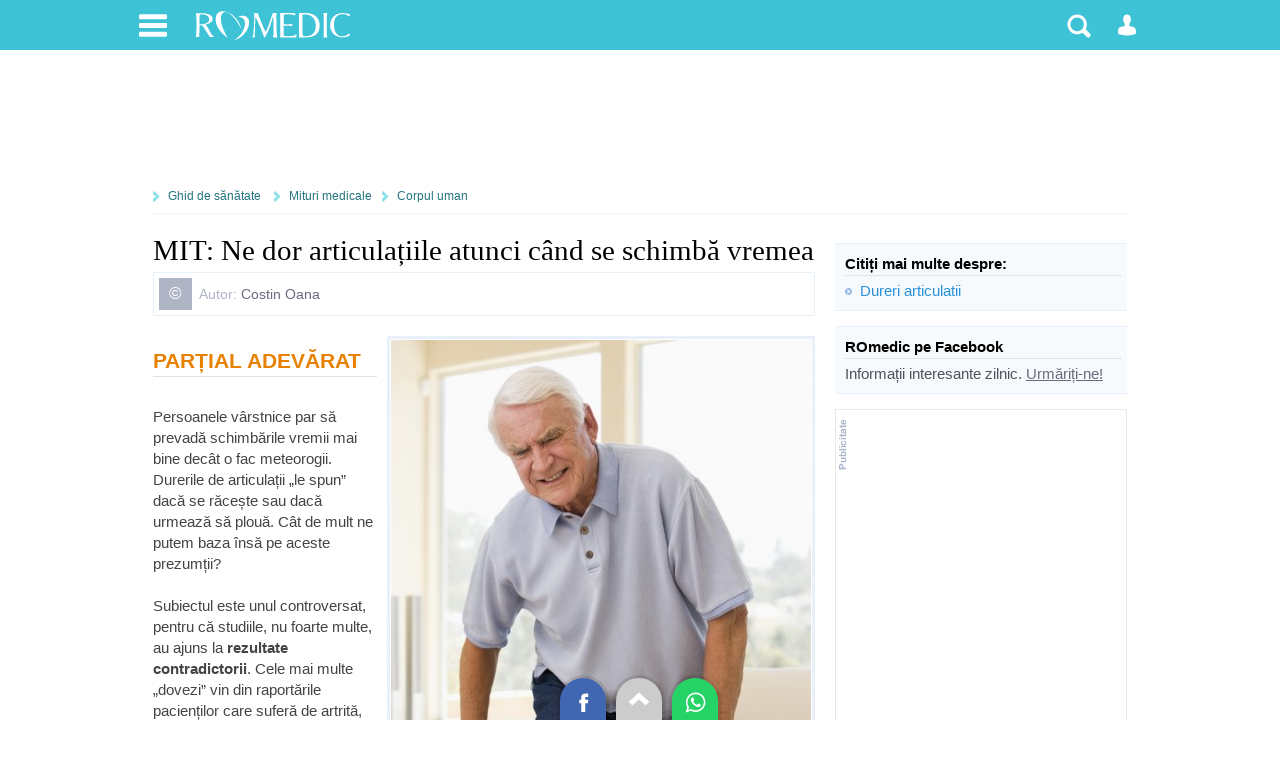

--- FILE ---
content_type: text/html; charset=UTF-8
request_url: https://www.romedic.ro/mit-ne-dor-articulatiile-atunci-cand-se-schimba-vremea-0P33060
body_size: 9931
content:

<!DOCTYPE html>
<html lang="ro" itemscope="itemscope" itemtype="https://schema.org/MedicalWebPage">
<head>
<title>MIT: Ne dor articulațiile atunci când se schimbă vremea</title>
<meta charset="utf-8">
<meta name="Keywords" content="durere articulatii schimbare vreme, dureri artrita schimbare vreme" /> 
<meta name="Description" content="Este adevarat sau fals ca ne dor articulatiile (incheieturile) atunci cand se schimba vremea? Aflati aici ce arata studiile." />
<meta name="robots" content="noodp" />
<link rel="stylesheet" href="https://cdn.romedic.ro/style8.css" />
<meta name="viewport" content="width=device-width, initial-scale=1.0">
<meta property="og:type" content="article" />
<meta property="og:image" content="https://www.romedic.ro/uploadart/ghid/33060.jpg" />
<meta property="og:description" content="Este adevarat sau fals ca ne dor articulatiile (incheieturile) atunci cand se schimba vremea? Aflati aici ce arata studiile." /><meta property="fb:app_id" content="412597552411754" />
<meta name="cXenseParse:url" content="https://www.romedic.ro/mit-ne-dor-articulatiile-atunci-cand-se-schimba-vremea-0P33060" />

<link rel="apple-touch-icon" sizes="57x57" href="https://cdn.romedic.ro/favicon/apple-icon-57x57.png">
<link rel="apple-touch-icon" sizes="60x60" href="https://cdn.romedic.ro/favicon/apple-icon-60x60.png">
<link rel="apple-touch-icon" sizes="72x72" href="https://cdn.romedic.ro/favicon/apple-icon-72x72.png">
<link rel="apple-touch-icon" sizes="76x76" href="https://cdn.romedic.ro/favicon/apple-icon-76x76.png">
<link rel="apple-touch-icon" sizes="114x114" href="https://cdn.romedic.ro/favicon/apple-icon-114x114.png">
<link rel="apple-touch-icon" sizes="120x120" href="https://cdn.romedic.ro/favicon/apple-icon-120x120.png">
<link rel="apple-touch-icon" sizes="144x144" href="https://cdn.romedic.ro/favicon/apple-icon-144x144.png">
<link rel="apple-touch-icon" sizes="152x152" href="https://cdn.romedic.ro/favicon/apple-icon-152x152.png">
<link rel="apple-touch-icon" sizes="180x180" href="https://cdn.romedic.ro/favicon/apple-icon-180x180.png">
<link rel="icon" type="image/png" sizes="192x192"  href="https://cdn.romedic.ro/favicon/android-icon-192x192.png">
<link rel="icon" type="image/png" sizes="32x32" href="https://cdn.romedic.ro/favicon/favicon-32x32.png">
<link rel="icon" type="image/png" sizes="96x96" href="https://cdn.romedic.ro/favicon/favicon-96x96.png">
<link rel="icon" type="image/png" sizes="16x16" href="https://cdn.romedic.ro/favicon/favicon-16x16.png">
<link rel="manifest" href="https://cdn.romedic.ro/favicon/manifest.json">
<meta name="msapplication-TileColor" content="#ffffff">
<meta name="msapplication-TileImage" content="https://cdn.romedic.ro/favicon/ms-icon-144x144.png">
<meta name="theme-color" content="#ffffff">





<!-- Google tag (gtag.js) -->
<script async src="https://www.googletagmanager.com/gtag/js?id=G-VWTG92W9JJ"></script>
<script>
  window.dataLayer = window.dataLayer || [];
  function gtag(){dataLayer.push(arguments);}
  gtag('js', new Date());
  gtag('config', 'G-VWTG92W9JJ', {
	page_title: 'MIT: Ne dor articulațiile atunci când se schimbă vremea',
	page_location: 'https://www.romedic.ro/ghid-sanatate/mituri-medicale-0C22/corpul-uman-0C33030/mit-ne-dor-articulatiile-atunci-cand-se-schimba-vremea-0P33060',
  content_group: 'ghid/mituri-medicale'
  });
</script>


<script type='text/javascript'>
  var googletag = googletag || {};
  googletag.cmd = googletag.cmd || [];
  (function() {
    var gads = document.createElement('script');
    gads.async = true;
    gads.type = 'text/javascript';
    var useSSL = 'https:' == document.location.protocol;
    gads.src = (useSSL ? 'https:' : 'http:') +
      '//www.googletagservices.com/tag/js/gpt.js';
    var node = document.getElementsByTagName('script')[0];
    node.parentNode.insertBefore(gads, node);
  })();
</script>
<script type='text/javascript'>
  googletag.cmd.push(function() {
	   var mapping = googletag.sizeMapping().
	   addSize([100, 100], [88, 31]).
	   addSize([320, 200], [[360, 100], [360, 120], [360, 220],[320, 100], [360, 50], [320, 50],[300, 250], [300, 50]]). 
	   addSize([468, 200], [468, 100], [468, 80], [468, 60], [460, 280], [360, 100], [360, 220], [360, 120],[300, 250]). 
	   addSize([728, 200], [728, 120], [728, 90],[300, 250]). 
	   addSize([1024, 300], [[1024, 200],[1024, 150], [1024, 120], [1024, 90], [728, 90], [728, 120], [970, 250], [980, 100], [1000, 90], [1000, 100]]).
	   addSize([1260, 400], [[728, 90], [728, 120], [970, 250], [980, 100], [1000, 90], [1000, 100],[1024, 200], [1024, 150], [1024, 120], [1024, 90], [1250, 90], [1260, 200], [1280, 150], [1280, 100], [1280, 90], [140, 600], [140, 601], [120, 600], [120, 601]]).
	   build();  
	   
    googletag.defineSlot('/2212598/ROmedic-leaderboard', [[1280, 90],[1280, 150],[1250, 90],[1024, 150],[1024, 200],[1024, 120],[1024, 90],[1000, 90],[980, 100],[970, 250],[728, 120],[728, 90],[468, 100],[468, 60],[360, 100],[360, 70],[320, 50],[300, 250]], 'div-gpt-ad-1646049891510-0').defineSizeMapping(mapping).addService(googletag.pubads());
    googletag.defineSlot('/2212598/ROmedic-300x250', [[300, 250], [300, 600]], 'div-gpt-ad-1646049653028-0').addService(googletag.pubads());
	googletag.defineSlot('/2212598/ROmedic-intext',  [[360, 220],[336, 280],[360, 120],[460, 280],[300, 250],[320, 100],[300, 600],[320, 480], [468, 80],[600, 400], [640, 360], [640, 400]], 'div-gpt-ad-1646049845948-0').addService(googletag.pubads());
	googletag.defineSlot('/2212598/ROmedic-intext2', [[360, 220],[336, 280],[460, 280],[320, 480],[320, 100], [468, 80],[600, 400], [640, 480], [640, 360], 'fluid', [300, 250], [300, 600], [640, 400]], 'div-gpt-ad-1647866595918-0').addService(googletag.pubads());
	
    googletag.pubads().collapseEmptyDivs(true);
	googletag.pubads().setTargeting("sectiune", "ghid");
	googletag.pubads().setTargeting("boli_cat_romedic", "");
	googletag.pubads().setTargeting("ghid_cat_romedic", "mituri-medicale");
	googletag.pubads().setTargeting("forum_cat_romedic", "");
	googletag.pubads().setTargeting("forum_subcat_romedic", "");
	googletag.pubads().setTargeting("idxmed_cat_romedic", "");
	googletag.pubads().setTargeting("specialitate_romedic", "");
	googletag.pubads().setTargeting("stiri_cat_romedic", "");
	googletag.pubads().setTargeting("cat_anatomie_romedic", "");
	googletag.pubads().setTargeting("cat_proc_romedic", "");
	googletag.pubads().setTargeting("produse_romedic", "");
	googletag.pubads().setTargeting("produse_romedic_subcat", "");
	googletag.pubads().setTargeting("judet_romedic", "");
	googletag.pubads().setTargeting("locatie_romedic", "");	
	googletag.pubads().setTargeting("dieta_cat_romedic", "");
	googletag.pubads().enableSingleRequest();
	googletag.pubads().setCentering(true);
	googletag.enableServices();
  });
</script>


<script src="https://cdn.romedic.ro/javascript/extras.js" defer></script>

<script type='text/javascript'>
function deschide_bib() {
	var val0=document.getElementById("link_deschide_bib").className;
	if (val0=="inchide")
	{
		document.getElementById("link_deschide_bib").className="deschide";
		document.getElementById("bibliografie").style.display = 'block';
	}
	else
	{
		document.getElementById("link_deschide_bib").className="inchide";
		document.getElementById("bibliografie").style.display = 'none';
	}
}
function createCookie(name,value,days) {
	if (days) {
		var date = new Date();
		date.setTime(date.getTime()+(days*24*60*60*1000));
		var expires = "; expires="+date.toGMTString();
	}
	else var expires = "";
	document.cookie = name+"="+value+expires+"; path=/;domain=romedic.ro";
}
function readCookie(name) {
	var nameEQ = name + "=";
	var ca = document.cookie.split(';');
	for(var i=0;i < ca.length;i++) {
		var c = ca[i];
		while (c.charAt(0)==' ') c = c.substring(1,c.length);
		if (c.indexOf(nameEQ) == 0) return c.substring(nameEQ.length,c.length);
	}
	return null;
}
function eraseCookie(name) {
	createCookie(name,"",-1);
}
</script>

<script type='text/javascript'>
//fix html5 pt IE8
"'article aside footer header nav section time'".replace(/\w+/g,function(n){document.createElement(n)})
</script></head>

<body  onload="cuplate();">
<div id="container_principal">
<div id="header-container">
<div id="header">
	<ul>
        <li>
        	<a href="#" class="link-header-icon i_men" onClick="return false;" rel="nofollow" title="Meniu"></a>
             <ul class="ul_men"> 
             	<p>Secțiuni:</p>  
                <li><a href="https://www.romedic.ro" title="Prima pagina www.romedic.ro">Prima pagină</a></li>
                <li><a href="https://www.romedic.ro/ghid-de-sanatate.php" title="Ghid medical, ghid de sănătate">Ghid de sănătate</a></li>
                <li><a href="https://dieta.romedic.ro" title="Diete, regimuri și alimentație sănătoasă">Diete și alimentație sănătoasă</a></li>
                <li><a href="https://www.romedic.ro/boli-afectiuni.php" title="Boli: cauze, diagnostic, tratament">Boli și afecțiuni</a></li>
                <li><a href="https://www.romedic.ro/forum" title="Întrebări și răspunsuri medicale">Forum medical</a></li>
                <li><a href="https://www.romedic.ro/stiri-medicale" title="Întrebări și răspunsuri medicale">Știri și evenimente medicale</a></li>
                <li><a href="https://www.romedic.ro/noutati-medicale-0C20" title="Noi studii științifice și meta-analize medicale">Studii medicale</a></li>
                <li><a href="https://www.romedic.ro/semne-simptome.php" title="Descoperă afecțiunile ce pot determina simptomele tale">Semne și simptome</a></li>
                <li><a href="https://anatomie.romedic.ro" title="Informații complete despre corpul omenesc și planșe anatomice">Anatomie și fiziologie</a></li>
                <li><a href="https://proceduri.romedic.ro" title="Prezentare detaliata a procedurilor și coduri">Proceduri medicale</a></li>

                <li><a href="https://www.romedic.ro/cabinete.php" title="Cabinete medicale și clinici">Cabinete și clinici medicale</a></li>
				    <li><a href="https://www.romedic.ro/medici.php" title="Medici, dieteticieni, psihologi">Medici și terapeuți</a></li>
                <li><a href="https://www.romedic.ro/produse.php" title="Echipamente, consumabile, aparatură medicală">Produse medicale</a></li>
                <li><a href="https://www.romedic.ro/servicii.php" title="Lista detaliată de servicii medicale">Catalog servicii</a></li>

                <li><a href="https://www.romedic.ro/anunturi.php" title="Anunturi din domeniul medical">Anunțuri medicale</a></li>
                <li><a href="https://www.romedic.ro/joburi.php" title="Locuri de muncă în domeniul medical">Joburi medicale</a></li>
                <li><a href="https://www.romedic.ro/index_az.php" title="Liste cu informații medicale">Alte înscrieri în Catalog</a></li>
                <li><a href="https://www.romedic.ro/user/activ.php" title="O aplicație web jurnal de sport și sănătate">Activ - antrenorul tău personal</a></li>
				    <li><a href="https://medicamente.romedic.ro" title="Prospecte medicamente">Medicamente</a></li>
                <li><a href="https://dictionar.romedic.ro" title="Explicații termeni medicali">Dicționar medical</a></li>
             	             </ul>
        </li>
        <li>
        	<a href="#" onClick="return false;" id="logo" rel="nofollow" title="Despre ROmedic"></a>
            <ul class="ul_logo"> 
             	<p>ROmedic:</p>                 
                <li><a href="https://www.romedic.ro/contact.php" rel="nofollow">Contactați ROmedic</a></li>
                <li><a href="https://www.romedic.ro/prezentare-romedic-0G1152" rel="nofollow">Despre ROmedic</a></li>
                <li><a href="https://www.romedic.ro/tipuri-de-colaborare-cu-romedic-0G1316" rel="nofollow">Colaborare</a></li>
                <li style="margin-bottom:20px"><a href="https://www.romedic.ro/promovare-pe-romedic-0G1157" rel="nofollow">Promovare pe site</a></li>
            </ul>
        </li>

 
        
        <li style="float:right">
        	            <a href="#" class="link-header-icon i_om"  onClick="return false;" rel="nofollow" title="Contul dvs"></a>
            <ul class="ul_user"> 
             	<p>Alegeți tipul potrivit de cont:</p> 
                <li><a href="https://www.romedic.ro/forum.php?login=1&uri=/mit-ne-dor-articulatiile-atunci-cand-se-schimba-vremea-0P33060" title="Necesar pentru a discuta sau întreba pe forum" rel="nofollow">Logare Forum ROmedic</a></li>
                <li><a href="https://www.romedic.ro/logare.php" title="Necesar pentru a publica în Catalogul medical" rel="nofollow">Logare Index Medical</a></li>
             </ul>
			        </li>
        <li style="float:right">
        	<a href="#" class="link-header-icon i_cauta" onClick="return false;" rel="nofollow" title="Căutare"></a> 
            <ul class="ul_cauta"> 
                <form class="forma" name="form_c" method="get" action="https://www.romedic.ro/cauta.php" style="float:right;">
                     <input type="text" name="q" placeholder="caută ceva pe ROmedic"  autocomplete="off" style="width:70%; border-radius:4px 0 0 4px; display:inline;"/>
                     <input class="but" type="submit" name="bcauta" value="Caută" style="width:auto;border-radius:0 4px 4px 0; display:inline;">
                </form> 
             </ul>
        </li>
    </ul>
    
</div>
</div>





     <div style="min-height:120px; text-align:center;">   
        <div id='div-gpt-ad-1646049891510-0'>
        <script>
        googletag.cmd.push(function() { googletag.display('div-gpt-ad-1646049891510-0'); });
        </script>
        </div>
     </div>

<div id="container">
	
<nav id="nav">
<a href="/ghid-de-sanatate.php">Ghid de sănătate</a>
<a href="/mituri-medicale-0C22">Mituri medicale</a><a href='/corpul-uman-0C33030'>Corpul uman</a></nav>

<article id="central">
<div class="articol_text">
	 


    <h1 itemprop="name">MIT: Ne dor articulațiile atunci când se schimbă vremea</h1>


<div style="display:block;font-size:14px; padding:5px; border:1px solid #E8F0F9; margin:5px 0 15px 0;">
	<div style="float:left; background:#AFB5C5; padding:5px 10px; color:#FFFFFF; font-size:17px;">&copy;</div>
	<p style="margin:7px 10px 7px 40px;">
        <span style="color:#AFB5C5">Autor:</span>
                        <a href="https://www.romedic.ro/colaboratori.php?id=27172" rel="nofollow" target="_blank" itemprop="author">Costin Oana</a>          	</p>
    </div>



<div class="des_articol">
            <div class="imagine"><img src="https://www.romedic.ro/arata_img.php?img=33060.jpg&amp;w=420&amp;h=&amp;cale=/uploadart/ghid" alt="MIT: Ne dor articulațiile atunci când se schimbă vremea"/></div>
		


<h2 id="par-ial-adev-rat">PARȚIAL ADEVĂRAT</h2>
<p><br />Persoanele v&acirc;rstnice par să prevadă schimbările vremii mai bine dec&acirc;t o fac meteorogii. Durerile de articulații &bdquo;le spun&rdquo; dacă se răcește sau dacă urmează să plouă. C&acirc;t de mult ne putem baza &icirc;nsă pe aceste prezumții?<br /><br />Subiectul este unul controversat, pentru că studiile, nu foarte multe, au ajuns la <b>rezultate contradictorii</b>. Cele mai multe &bdquo;dovezi&rdquo; vin din raportările pacienților care suferă de artrită, care sunt transmise mai departe fără să aibă &icirc;n spate și o dovadă științifică.</p>
<p><br />Pe de o parte, unii susțin că persoanele cu <b>artrită </b>sunt &icirc;ntr-adevăr afectate de anumite schimbări meteorologice, chiar dacă cercetătorii nu au identificat cu certitudine cauza acestor efecte. De exemplu, <b>scăderea temperaturii și a presiunii barometrice accentuează <a  href="https://www.romedic.ro/artralgia-durerile-articulare" title="Artralgia - durerile articulare">durerile articulare</a></b>, un studiu realizat &icirc;n 2007 arăt&acirc;nd că o scădere cu 10 grade crește semnificativ nivelul de durere. Un alt studiu realizat pe cadavre a arătat că presiunea barometrică afectează presiunea din interiorul articulațiilor.</p>
<p><br />Pe de altă parte, a fost pus &icirc;n discuție rolul pe care <b>percepția asupra efectelor negative ale vremii</b> &icirc;l are asupra durerilor articulare. Ideea că ne dor &icirc;ncheieturile atunci c&acirc;nd se schimbă vremea este ad&acirc;nc &icirc;mpăm&acirc;ntenită, de aceea autorii unei cercetări au &icirc;ncercat să vadă dacă aceste efecte sunt reale sau dacă nu cumva percepțiile noastre sunt eronate. Participanții au fost rugați ca pe durata unei luni să țină un jurnal &icirc;n care să noteze detalii despre durerea/rigiditatea de la nivelul articulațiilor. Aceste date au fost comparate apoi cu datele oficiale despre vreme din perioada respectivă. <b>Nu s-au identificat corelații &icirc;ntre nivelul durerii și &icirc;nrăutățirea vremii la toți pacienții, iar la cei la care au apărut, asocierea nu a fost semnificativă.&nbsp; </b></p>
<p><br />Legătura dintre condițiile meteorologice și durerile articulare răm&acirc;ne un subiect controversat din cauza <b>lipsei unor dovezi unanime</b>, dar și pentru că această idee este at&acirc;t de răsp&acirc;ndită, &icirc;nc&acirc;t majoritatea o consideră realitate.<br /></p>							
							<!-- /2212598/ROmedic-intext -->
								<div id='div-gpt-ad-1646049845948-0' style='clear: left; margin-bottom:20px;'>
								<script>
									googletag.cmd.push(function() { googletag.display('div-gpt-ad-1646049845948-0'); });
								</script>
							</div>
							<div class='clr'></div>						
							</div>
<div class="promo">
<!-- ROmedic-content-responsive -->
<ins class="adsbygoogle"
     style="display:block"
     data-ad-client="ca-pub-9045026212588030"
     data-ad-slot="4055832459"
     data-ad-format="auto"></ins>
<script>
(adsbygoogle = window.adsbygoogle || []).push({});
</script>
</div>






			  



﻿<div class="autor">
    Data actualizare: 11-08-2019 |     creare: 08-10-2014 | Vizite: 4207    <meta itemprop="dateCreated" content="2014-10-08"><meta itemprop="datePublished" content="2014-10-08">    <meta itemprop="dateModified" content="2019-08-11"></div>    


    <div class="box_1">
    	<div class="t">Bibliografie</div>
    	Myths and Realities: Does the Weather Really Affect Arthritis?, link: <a href="https://www.clinicalcorrelations.org/?p=1096" target="_blank" rel="nofollow" >https://www.clinicalcorrelations.org/?p=1096</a><br />
True or False: Changes in the Weather Can Make Your Joints Stiff or Achy, link: <a href="https://www.bidmc.org/YourHealth/Holistic-Health/Health-Myths-Center.aspx?ChunkID=157015" target="_blank" rel="nofollow" >https://www.bidmc.org/YourHealth/Holistic-Health/Health-Myths-Center.aspx?ChunkID=157015</a><br />
Weather and Arthritis Pain, link: <a href="https://www.arthritistoday.org/about-arthritis/arthritis-pain/living-with-pain/weather-pain.php" target="_blank" rel="nofollow" >https://www.arthritistoday.org/about-arthritis/arthritis-pain/living-with-pain/weather-pain.php</a><br />
Can Weather Make Your Joints Ache? , link: <a href="https://www.rush.edu/rumc/page-1285684886471.html" target="_blank" rel="nofollow" >https://www.rush.edu/rumc/page-1285684886471.html</a>    </div>



<div style="display:block;font-size:12px; padding:5px; border:1px solid #E8F0F9; margin-bottom:15px;">
<div style="float:left; background:#F14211; padding:5px 10px; color:#FFFFFF; font-size:17px;">&copy;</div>
<p style="margin:8px 10px 8px 40px;">Copyright ROmedic: Articolul se află sub protecția drepturilor de autor. Reproducerea, chiar și parțială, este interzisă!</p></div>





<div class="box_2">
    <div class="t">Alte articole din aceeași secțiune:</div>
    <ul>
		                <div class="box_related">
                	<div class="box_related_img" style="background:#E8F0F9 url(https://www.romedic.ro/arata_img.php?img=33046.jpg&amp;w=200&amp;h=400&amp;cale=/uploadart/ghid) no-repeat center;"></div>
                	<a href="/mit-smulgerea-firelor-albe-de-par-le-face-sa-se-inmulteasca-0P33046" title="MIT: Smulgerea firelor albe de păr le face să se înmulțească">MIT: Smulgerea firelor albe de păr le face să se înmulțească</a>
                    <p>FALS - Deși se spune că smulgerea firelor de păr alb va duce la dublarea lor, această prezumție nu este adevă...</p>
                </div>
                                            <div class="box_related">
                	<div class="box_related_img" style="background:#E8F0F9 url(https://www.romedic.ro/arata_img.php?img=33034.jpg&amp;w=200&amp;h=400&amp;cale=/uploadart/ghid) no-repeat center;"></div>
                	<a href="/mit-pocnirea-degetelor-duce-la-aparitia-artritei-0P33034" title="MIT: Pocnirea degetelor duce la apariția artritei">MIT: Pocnirea degetelor duce la apariția artritei</a>
                    <p>FALS - Dacă aveți obiceiul de a vă trosni degetele, probabil că ați auzit de pericolul care vă pândește: ar...</p>
                </div>
                                            <div class="box_related">
                	<div class="box_related_img" style="background:#E8F0F9 url(https://www.romedic.ro/arata_img.php?img=33317.jpg&amp;w=200&amp;h=400&amp;cale=/uploadart/ghid) no-repeat center;"></div>
                	<a href="/mit-deshidratarea-nu-apare-iarna-0P33317" title="MIT: Deshidratarea nu apare iarna">MIT: Deshidratarea nu apare iarna</a>
                    <p>FALS - Deși asociem deshidratarea cu lunile fierbinți de vară, aceasta poate apărea inclusiv iarna, dacă nu av...</p>
                </div>
                <div class="clr"></div>                    	<li><a href="/pareri-gresite-despre-ingrijirea-pielii-0P36470" title="Păreri greșite despre îngrijirea pielii">Păreri greșite despre îngrijirea pielii</a></li>
                	<li><a href="/legatura-dintre-culoarea-ochilor-si-predispozitia-la-diferite-afectiuni-mit-sau-realitate-0P42488" title="Legătura dintre culoarea ochilor și predispoziția la diferite afecțiuni (mit sau realitate?)">Legătura dintre culoarea ochilor și predispoziția la diferite afecțiuni (mit sau realitate?)</a></li>
                	<li><a href="/mit-unghiile-si-parul-continua-sa-creasca-dupa-moarte-0P33031" title="MIT: Unghiile și părul continuă să crească după moarte">MIT: Unghiile și părul continuă să crească după moarte</a></li>
                	<li><a href="/mituri-despre-masturbare-0P33927" title="Mituri despre masturbare">Mituri despre masturbare</a></li>
            </ul>
</div>

<div class="clr"></div>
﻿
	    
    
	        <div class="box_2">
            <div class="t">Din Ghidul de sănătate v-ar putea interesa și:</div>
                						
						<div class="box_related">
                        	<div class="box_related_img" style="background:#E8F0F9 url(https://www.romedic.ro/arata_img.php?img=35393.jpg&amp;w=200&amp;h=400&amp;cale=/uploadart/ghid) no-repeat center;"></div>
							<a href="https://www.romedic.ro/exista-legatura-intre-durerile-articulare-si-vreme-0P35393" title="Există legătură între durerile articulare și vreme?">Există legătură între durerile articulare și vreme?</a>
							<p>Vremea ploioasă a fost dintotdeauna asociată cu durerile articulare. Totuși, ultimele cercetări de la Harvard M...</p>
						</div>
                						
						<div class="box_related">
                        	<div class="box_related_img" style="background:#E8F0F9 url(https://www.romedic.ro/arata_img.php?img=37298.jpg&amp;w=200&amp;h=400&amp;cale=/uploadart/ghid) no-repeat center;"></div>
							<a href="https://www.romedic.ro/dureri-la-articulatiile-degetelor-ce-ar-putea-fi-diagnostic-diferential-0P37298" title="Dureri la articulațiile degetelor - ce ar putea fi? (diagnostic diferențial)">Dureri la articulațiile degetelor - ce ar putea fi? (diagnostic diferențial)</a>
							<p>Uneori, poți experimenta dureri în articulația degetului. Dacă presiunea intensifică disconfortul, durerea art...</p>
						</div>
                						
						<div class="box_related">
                        	<div class="box_related_img" style="background:#E8F0F9 url(https://www.romedic.ro/arata_img.php?img=37447.jpg&amp;w=200&amp;h=400&amp;cale=/uploadart/ghid) no-repeat center;"></div>
							<a href="https://www.romedic.ro/de-ce-ma-dor-articulatiile-ma-lasa-una-si-ma-ia-alta-0P37447" title="De ce mă dor articulaţiile (mă lasă una şi mă ia alta)">De ce mă dor articulaţiile (mă lasă una şi mă ia alta)</a>
							<p>Articulațiile sunt structurile corpului uman care realizează conexiunea între oasele din organism, asigurând su...</p>
						</div>
                                        <li><a href="https://www.romedic.ro/prevenirea-si-tratamentul-durerilor-articulare-0P40517" title="Prevenirea și tratamentul durerilor articulare">Prevenirea și tratamentul durerilor articulare</a></li>
                                            <li><a href="https://www.romedic.ro/dureri-articulatii-durerea-in-mai-multe-articulatii-0C45476" title="Dureri articulații - durerea în mai multe articulații">Dureri articulații - durerea în mai multe articulații</a></li>
                                            <li><a href="https://www.romedic.ro/ce-sa-mancam-daca-avem-artrita-si-dureri-articulare-alimente-pro-si-anti-inflamatorii-0P53538" title="Ce să mâncăm dacă avem artrită și dureri articulare (alimente pro și anti-inflamatorii)">Ce să mâncăm dacă avem artrită și dureri articulare (alimente pro și anti-inflamatorii)</a></li>
                            </div>
        
<div class="box_2">
    
        <div class="t">Forumul ROmedic - întrebări și răspunsuri medicale:</div>
        Pe forum găsiți peste 500.000 de întrebări și răspunsuri despre boli sau alte subiecte medicale. Aveți o întrebare? Primiți răspunsuri gratuite de la medici.<br />&nbsp;
    <ul>
    	<li><a href="https://www.romedic.ro/forum/dureri-sistem-articular-93900" rel="nofollow">Dureri sistem articular</a></li>
		<li><a href="https://www.romedic.ro/forum/durere-articulatie-mana-96701" rel="nofollow">Durere articulatie mana</a></li>
		<li><a href="https://www.romedic.ro/forum/dureri-umeri-incheieturi-maini-si-ghenunchi-95912" rel="nofollow">Dureri umeri, incheieturi, mâini si ghenunchi</a></li>
		<li><a href="https://www.romedic.ro/forum/dureri-articulare-104500" rel="nofollow">Dureri articulare</a></li>
		<li><a href="https://www.romedic.ro/forum/durere-la-incheieturile-mainilor-52998" rel="nofollow">Durere la incheieturile mainilor</a></li>
		<li><a href="https://www.romedic.ro/forum/dureri-incheieturi-maini-si-picioare-78557" rel="nofollow">Dureri incheieturi maini si picioare</a></li>
		<li><a href="https://www.romedic.ro/forum/dureri-si-brat-umflat-89724" rel="nofollow">Dureri si brat umflat</a></li>
		<li><a href="https://www.romedic.ro/forum/dureri-de-articulatii-vene-90063" rel="nofollow">Dureri de articulatii vene</a></li>
		<li><a href="https://www.romedic.ro/forum/durere-oase-articulatii-134027" rel="nofollow">Durere oase, articulatii</a></li>
		<li><a href="https://www.romedic.ro/forum/dureri-toate-articulatiile-muschi-slabiti-134257" rel="nofollow">Dureri toate articulatiile muschi slabiti</a></li>
	    </ul>
	    <a href="https://www.romedic.ro/forum" rel="nofollow" class="link_mic_port" title="Forumul medical ROmedic">intră pe forum</a>
    </div>
</div>
</article>

<aside id="lateral">


﻿<div class="clr"></div>














<div class="box_1" style="clear:both">
    <div class="t">Citiți mai multe despre:</div>
    <ul>
	<li><a href='https://www.romedic.ro/subiect/dureri-articulatii'>Dureri articulatii</a></li>    </ul>
</div>   

<div class="box_1" style="clear:both">
    <div class="t">ROmedic pe Facebook</div>
    Informații interesante zilnic. <a href="https://www.facebook.com/romedic.ro" rel="nofollow" style="text-decoration:underline">Urmăriți-ne!</a>
</div>   



<!-- /2212598/ROmedic-300x250 -->
<div id='div-gpt-ad-1646049653028-0' style='min-width: 300px; min-height: 250px;margin:0 0 15px 0;'>
  <script>
    googletag.cmd.push(function() { googletag.display('div-gpt-ad-1646049653028-0'); });
  </script>
</div>





<div class="promo">
    <!-- ROmedic-coldr-300 -->
    <ins class="adsbygoogle"
         style="display:inline-block;width:300px;height:600px"
         data-ad-client="ca-pub-9045026212588030"
         data-ad-slot="3979999034"></ins>
    <script>
         (adsbygoogle = window.adsbygoogle || []).push({});
    </script>
</div>

<br />

<a href="https://www.romedic.ro/oferte.php" rel="nofollow">
<div style="margin:15px 5px;padding:10px; background:#4CD0C8; color:#ffffff">
<img src="https://cdn.romedic.ro/img/medical-discount.svg" alt="Medical Discount - oferte la produse și servicii medicale" style="width:275; height:88px;" />
</div>
</a>

<div class="box_1">
	<div class="t">Alege cel mai bun serviciu medical!</div>
	ROmedic vă prezintă peste 10.000 de cabinete și clinici particulare ce vă stau la dispoziție cu servicii ce acoperă toata gama de specialități medicale.
	<a href="https://www.romedic.ro/cabinete.php" class="link_mic_port" target="_blank" title="Cabinete medicale si clinici medicale">Caută cabinete medicale și clinici</a>
	<a href="https://www.romedic.ro/contnou.php?pag=cont_cab" class="link_mic_port" target="_blank" rel="nofollow">Adaugă un cabinet sau clinică medicală</a>
</div>   

<iframe src="https://www.romedic.ro/includ/box-cabinete.php?critidcat=-g22-&amp;critidsubcat=" style="width:100%; height:270px; border:0;overflow:hidden;" scrolling="no" title="Oferte servicii medicale"></iframe>




<div class="box_1">
	<div class="t">Vânzări produse medicale:</div>
	Peste 40.000 de oferte de produse, echipamente și aparatură medicală, oferite de cele peste 2000 de firme medicale partenere, sunt actualizate zilnic pe ROmedic - cea mai mare piață medicală online din Romania. Acum ai de unde alege!
	<a href="https://www.romedic.ro/produse.php" class="link_mic_port" target="_blank" title="Echipamente și produse medicale">Caută produse și aparatură medicală</a>
	<a href="https://www.romedic.ro/contnou.php?pag=cont_firma" class="link_mic_port" target="_blank" rel="nofollow">Promovează produse medicale</a>
</div>

<iframe src="https://www.romedic.ro/includ/box-produse.php?critidcat=-g22-&amp;critidsubcat=" style="width:100%; height:270px; border:0;overflow:hidden;" scrolling="no" title="Oferte produse medicale"></iframe></aside>

</div>
<div class="clr"></div>



<div id="footer">
Copyright &copy; 2003-2026: ROmedic | Ghid de sănătate & bibliotecă medicală online.<br /><br />
<a href="http://www.anpc.gov.ro" rel="nofollow">Info consumator: 0800.080.999, ANPC</a> 
<a href="https://www.romedic.ro/termeni-si-conditii-0G1155" rel="nofollow">Termeni și condiții</a> 
<a href="https://www.romedic.ro/acord-de-confidentialitate-0G1156" rel="nofollow">Acord de confidențialitate</a> 
<a href="https://www.romedic.ro/newsletter.php" rel="nofollow" target="_blank">Newsletter</a>
<br/><br/>
Timp generare pagină: 0.016 sec.</div>



<div style="position:fixed; bottom:0; left:50%; margin-left:-83px">
<a href="https://www.facebook.com/sharer/sharer.php?u=https://www.romedic.ro/mit-ne-dor-articulatiile-atunci-cand-se-schimba-vremea-0P33060" target="_blank" rel="nofollow" title="Trimite(Share) pe Facebook">
<div style="width:22px; height:22px;padding:10px 12px; margin:0 3px; border-radius:50px 50px 0 0; display:inline-block;box-shadow: 0 0 0px 3px rgba(0, 0, 0, 0.1);  background-color:#4267B2; background-image:url('https://cdn.romedic.ro/img/sprite.svg');background-repeat: no-repeat; background-size: 200px 500px;background-position: -2px -250px;">&nbsp;</div></a>
<a href="#header" title="Mergi sus"><div style="width:22px; height:22px;padding:10px 12px; margin:0 3px; border-radius:50px 50px 0 0; display:inline-block;box-shadow: 0 0 0px 3px rgba(0, 0, 0, 0.1);  background-color:#cccccc; background-image:url('https://cdn.romedic.ro/img/sprite.svg');background-repeat: no-repeat; background-size: 200px 500px;background-position: -2px -204px;">&nbsp;</div></a>
<a href="whatsapp://send?text=https://www.romedic.ro/mit-ne-dor-articulatiile-atunci-cand-se-schimba-vremea-0P33060" data-action="share/whatsapp/share" target="_blank" rel="nofollow" title="Trimite linkul pe Whatsapp"><div style="width:22px; height:22px;padding:10px 12px; margin:0 3px; border-radius:50px 50px 0 0; display:inline-block;box-shadow: 0 0 0px 3px rgba(0, 0, 0, 0.1);  background-color:#25d366; background-image:url('https://cdn.romedic.ro/img/sprite.svg');background-repeat: no-repeat; background-size: 200px 500px;background-position: -2px -300px;">&nbsp;</div></a>
</div>
<script>
function init() {
var imgDefer = document.getElementsByTagName('img');
for (var i=0; i<imgDefer.length; i++) {
if(imgDefer[i].getAttribute('data-src')) {
imgDefer[i].setAttribute('src',imgDefer[i].getAttribute('data-src'));
} } }
window.onload = init;
</script>




<!-- Defer Ads JS library -->
<script type='text/javascript'>
//<![CDATA[
/* Lazy Load AdSense*/
var lazyadsense = !1;
window.addEventListener("scroll", function() {
    (0 != document.documentElement.scrollTop && !1 === lazyadsense || 0 != document.body.scrollTop && !1 === lazyadsense) && (! function() {
        var e = document.createElement("script");
        e.id = "g_ads_js", e.type = "text/javascript", e.async = "async", e.src = "https://pagead2.googlesyndication.com/pagead/js/adsbygoogle.js";
        var a = document.getElementsByTagName("script")[0];
        a.parentNode.insertBefore(e, a)

      	/* only for AdSense Auto ads*/
      	var gads = document.getElementById("g_ads_js")
        gads.setAttribute("data-ad-client", "ca-pub-9045026212588030");

    }(), lazyadsense = !0)
}, !0);
//]]>
</script>

<!-- Defer Ads load command -->
<script>
    (adsbygoogle = window.adsbygoogle || []).onload = function () {
        [].forEach.call(document.getElementsByClassName('adsbygoogle'), function () {
            adsbygoogle.push({})
        })
    }
</script>

</div>
</body>
</html>

--- FILE ---
content_type: text/html; charset=utf-8
request_url: https://www.google.com/recaptcha/api2/aframe
body_size: 267
content:
<!DOCTYPE HTML><html><head><meta http-equiv="content-type" content="text/html; charset=UTF-8"></head><body><script nonce="bYqHgkAN2Yv94BMAq6fptQ">/** Anti-fraud and anti-abuse applications only. See google.com/recaptcha */ try{var clients={'sodar':'https://pagead2.googlesyndication.com/pagead/sodar?'};window.addEventListener("message",function(a){try{if(a.source===window.parent){var b=JSON.parse(a.data);var c=clients[b['id']];if(c){var d=document.createElement('img');d.src=c+b['params']+'&rc='+(localStorage.getItem("rc::a")?sessionStorage.getItem("rc::b"):"");window.document.body.appendChild(d);sessionStorage.setItem("rc::e",parseInt(sessionStorage.getItem("rc::e")||0)+1);localStorage.setItem("rc::h",'1769515736363');}}}catch(b){}});window.parent.postMessage("_grecaptcha_ready", "*");}catch(b){}</script></body></html>

--- FILE ---
content_type: image/svg+xml
request_url: https://cdn.romedic.ro/img/bullet.svg
body_size: 601
content:
<?xml version="1.0" encoding="utf-8"?>
<!-- Generator: Adobe Illustrator 13.0.0, SVG Export Plug-In . SVG Version: 6.00 Build 14948)  -->
<!DOCTYPE svg PUBLIC "-//W3C//DTD SVG 1.1//EN" "http://www.w3.org/Graphics/SVG/1.1/DTD/svg11.dtd">
<svg version="1.1" id="Layer_1" xmlns="http://www.w3.org/2000/svg" xmlns:xlink="http://www.w3.org/1999/xlink" x="0px" y="0px"
	 width="6.625px" height="6.625px" viewBox="0 0 6.625 6.625" enable-background="new 0 0 6.625 6.625" xml:space="preserve">
<path fill-rule="evenodd" clip-rule="evenodd" fill="#93B9E3" d="M4.889,3.697L2.756,5.154c-0.092,0.066-0.205,0.1-0.312,0.1
	c-0.172,0-0.344-0.087-0.457-0.239C1.815,4.763,1.882,4.419,2.133,4.247l1.431-0.981L2.153,2.392
	C1.895,2.232,1.815,1.895,1.974,1.63c0.159-0.259,0.504-0.338,0.762-0.179L4.862,2.77c0.159,0.099,0.259,0.271,0.266,0.457
	C5.134,3.412,5.042,3.591,4.889,3.697z M3.313,0C1.484,0,0,1.484,0,3.313s1.484,3.313,3.313,3.313s3.313-1.484,3.313-3.313
	S5.141,0,3.313,0z"/>
</svg>
